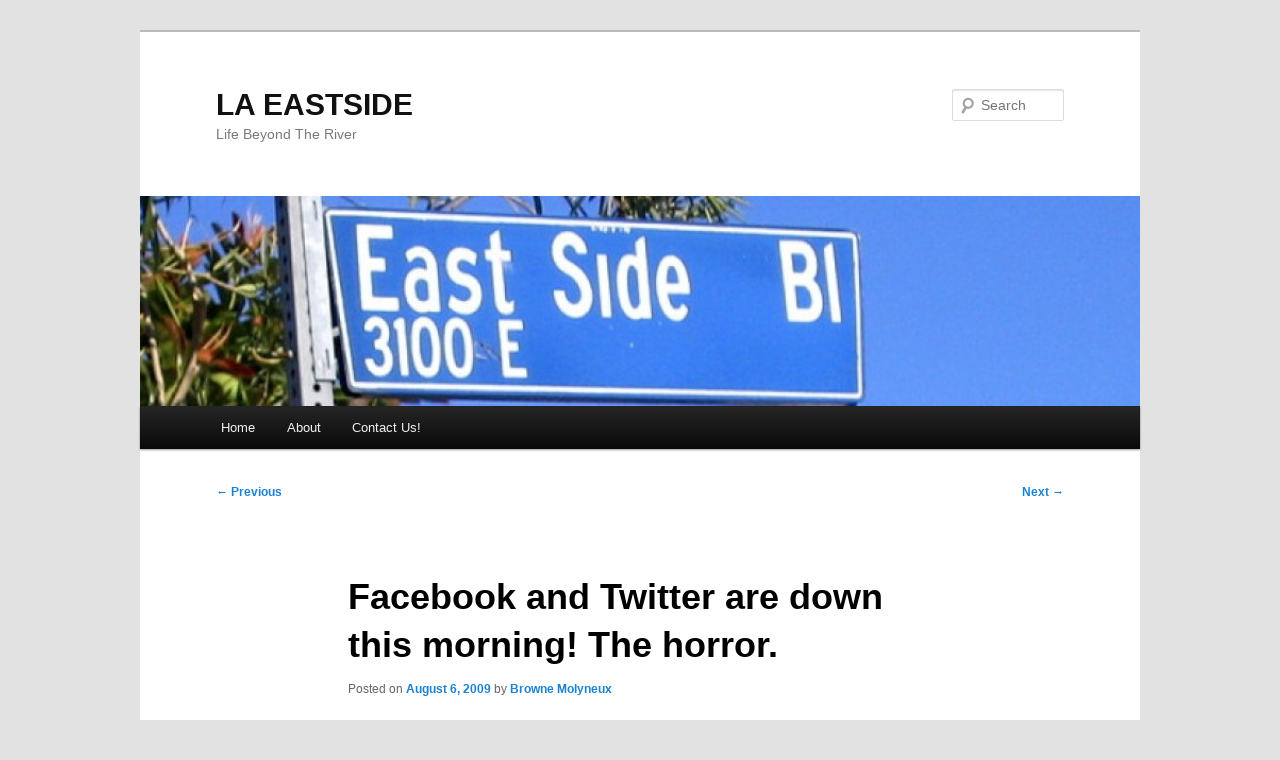

--- FILE ---
content_type: text/html; charset=UTF-8
request_url: https://laeastside.com/2009/08/facebook-and-twitter-is-down-this-morning-the-horror/
body_size: 10581
content:
<!DOCTYPE html>
<!--[if IE 6]>
<html id="ie6" lang="en-US">
<![endif]-->
<!--[if IE 7]>
<html id="ie7" lang="en-US">
<![endif]-->
<!--[if IE 8]>
<html id="ie8" lang="en-US">
<![endif]-->
<!--[if !(IE 6) & !(IE 7) & !(IE 8)]><!-->
<html lang="en-US">
<!--<![endif]-->
<head>
<meta charset="UTF-8" />
<meta name="viewport" content="width=device-width, initial-scale=1.0" />
<title>
Facebook and Twitter are down this morning! The horror. | LA EASTSIDE	</title>
<link rel="profile" href="https://gmpg.org/xfn/11" />
<link rel="stylesheet" type="text/css" media="all" href="https://laeastside.com/wp-content/themes/twentyeleven/style.css?ver=20250415" />
<link rel="pingback" href="https://laeastside.com/xmlrpc.php">
<!--[if lt IE 9]>
<script src="https://laeastside.com/wp-content/themes/twentyeleven/js/html5.js?ver=3.7.0" type="text/javascript"></script>
<![endif]-->
<meta name='robots' content='max-image-preview:large' />
	<style>img:is([sizes="auto" i], [sizes^="auto," i]) { contain-intrinsic-size: 3000px 1500px }</style>
	<link rel="alternate" type="application/rss+xml" title="LA EASTSIDE &raquo; Feed" href="https://laeastside.com/feed/" />
<link rel="alternate" type="application/rss+xml" title="LA EASTSIDE &raquo; Comments Feed" href="https://laeastside.com/comments/feed/" />
<link rel="alternate" type="application/rss+xml" title="LA EASTSIDE &raquo; Facebook and Twitter are down this morning! The horror. Comments Feed" href="https://laeastside.com/2009/08/facebook-and-twitter-is-down-this-morning-the-horror/feed/" />
<script type="text/javascript">
/* <![CDATA[ */
window._wpemojiSettings = {"baseUrl":"https:\/\/s.w.org\/images\/core\/emoji\/16.0.1\/72x72\/","ext":".png","svgUrl":"https:\/\/s.w.org\/images\/core\/emoji\/16.0.1\/svg\/","svgExt":".svg","source":{"concatemoji":"https:\/\/laeastside.com\/wp-includes\/js\/wp-emoji-release.min.js?ver=6.8.3"}};
/*! This file is auto-generated */
!function(s,n){var o,i,e;function c(e){try{var t={supportTests:e,timestamp:(new Date).valueOf()};sessionStorage.setItem(o,JSON.stringify(t))}catch(e){}}function p(e,t,n){e.clearRect(0,0,e.canvas.width,e.canvas.height),e.fillText(t,0,0);var t=new Uint32Array(e.getImageData(0,0,e.canvas.width,e.canvas.height).data),a=(e.clearRect(0,0,e.canvas.width,e.canvas.height),e.fillText(n,0,0),new Uint32Array(e.getImageData(0,0,e.canvas.width,e.canvas.height).data));return t.every(function(e,t){return e===a[t]})}function u(e,t){e.clearRect(0,0,e.canvas.width,e.canvas.height),e.fillText(t,0,0);for(var n=e.getImageData(16,16,1,1),a=0;a<n.data.length;a++)if(0!==n.data[a])return!1;return!0}function f(e,t,n,a){switch(t){case"flag":return n(e,"\ud83c\udff3\ufe0f\u200d\u26a7\ufe0f","\ud83c\udff3\ufe0f\u200b\u26a7\ufe0f")?!1:!n(e,"\ud83c\udde8\ud83c\uddf6","\ud83c\udde8\u200b\ud83c\uddf6")&&!n(e,"\ud83c\udff4\udb40\udc67\udb40\udc62\udb40\udc65\udb40\udc6e\udb40\udc67\udb40\udc7f","\ud83c\udff4\u200b\udb40\udc67\u200b\udb40\udc62\u200b\udb40\udc65\u200b\udb40\udc6e\u200b\udb40\udc67\u200b\udb40\udc7f");case"emoji":return!a(e,"\ud83e\udedf")}return!1}function g(e,t,n,a){var r="undefined"!=typeof WorkerGlobalScope&&self instanceof WorkerGlobalScope?new OffscreenCanvas(300,150):s.createElement("canvas"),o=r.getContext("2d",{willReadFrequently:!0}),i=(o.textBaseline="top",o.font="600 32px Arial",{});return e.forEach(function(e){i[e]=t(o,e,n,a)}),i}function t(e){var t=s.createElement("script");t.src=e,t.defer=!0,s.head.appendChild(t)}"undefined"!=typeof Promise&&(o="wpEmojiSettingsSupports",i=["flag","emoji"],n.supports={everything:!0,everythingExceptFlag:!0},e=new Promise(function(e){s.addEventListener("DOMContentLoaded",e,{once:!0})}),new Promise(function(t){var n=function(){try{var e=JSON.parse(sessionStorage.getItem(o));if("object"==typeof e&&"number"==typeof e.timestamp&&(new Date).valueOf()<e.timestamp+604800&&"object"==typeof e.supportTests)return e.supportTests}catch(e){}return null}();if(!n){if("undefined"!=typeof Worker&&"undefined"!=typeof OffscreenCanvas&&"undefined"!=typeof URL&&URL.createObjectURL&&"undefined"!=typeof Blob)try{var e="postMessage("+g.toString()+"("+[JSON.stringify(i),f.toString(),p.toString(),u.toString()].join(",")+"));",a=new Blob([e],{type:"text/javascript"}),r=new Worker(URL.createObjectURL(a),{name:"wpTestEmojiSupports"});return void(r.onmessage=function(e){c(n=e.data),r.terminate(),t(n)})}catch(e){}c(n=g(i,f,p,u))}t(n)}).then(function(e){for(var t in e)n.supports[t]=e[t],n.supports.everything=n.supports.everything&&n.supports[t],"flag"!==t&&(n.supports.everythingExceptFlag=n.supports.everythingExceptFlag&&n.supports[t]);n.supports.everythingExceptFlag=n.supports.everythingExceptFlag&&!n.supports.flag,n.DOMReady=!1,n.readyCallback=function(){n.DOMReady=!0}}).then(function(){return e}).then(function(){var e;n.supports.everything||(n.readyCallback(),(e=n.source||{}).concatemoji?t(e.concatemoji):e.wpemoji&&e.twemoji&&(t(e.twemoji),t(e.wpemoji)))}))}((window,document),window._wpemojiSettings);
/* ]]> */
</script>
<style id='wp-emoji-styles-inline-css' type='text/css'>

	img.wp-smiley, img.emoji {
		display: inline !important;
		border: none !important;
		box-shadow: none !important;
		height: 1em !important;
		width: 1em !important;
		margin: 0 0.07em !important;
		vertical-align: -0.1em !important;
		background: none !important;
		padding: 0 !important;
	}
</style>
<link rel='stylesheet' id='wp-block-library-css' href='https://laeastside.com/wp-includes/css/dist/block-library/style.min.css?ver=6.8.3' type='text/css' media='all' />
<style id='wp-block-library-theme-inline-css' type='text/css'>
.wp-block-audio :where(figcaption){color:#555;font-size:13px;text-align:center}.is-dark-theme .wp-block-audio :where(figcaption){color:#ffffffa6}.wp-block-audio{margin:0 0 1em}.wp-block-code{border:1px solid #ccc;border-radius:4px;font-family:Menlo,Consolas,monaco,monospace;padding:.8em 1em}.wp-block-embed :where(figcaption){color:#555;font-size:13px;text-align:center}.is-dark-theme .wp-block-embed :where(figcaption){color:#ffffffa6}.wp-block-embed{margin:0 0 1em}.blocks-gallery-caption{color:#555;font-size:13px;text-align:center}.is-dark-theme .blocks-gallery-caption{color:#ffffffa6}:root :where(.wp-block-image figcaption){color:#555;font-size:13px;text-align:center}.is-dark-theme :root :where(.wp-block-image figcaption){color:#ffffffa6}.wp-block-image{margin:0 0 1em}.wp-block-pullquote{border-bottom:4px solid;border-top:4px solid;color:currentColor;margin-bottom:1.75em}.wp-block-pullquote cite,.wp-block-pullquote footer,.wp-block-pullquote__citation{color:currentColor;font-size:.8125em;font-style:normal;text-transform:uppercase}.wp-block-quote{border-left:.25em solid;margin:0 0 1.75em;padding-left:1em}.wp-block-quote cite,.wp-block-quote footer{color:currentColor;font-size:.8125em;font-style:normal;position:relative}.wp-block-quote:where(.has-text-align-right){border-left:none;border-right:.25em solid;padding-left:0;padding-right:1em}.wp-block-quote:where(.has-text-align-center){border:none;padding-left:0}.wp-block-quote.is-large,.wp-block-quote.is-style-large,.wp-block-quote:where(.is-style-plain){border:none}.wp-block-search .wp-block-search__label{font-weight:700}.wp-block-search__button{border:1px solid #ccc;padding:.375em .625em}:where(.wp-block-group.has-background){padding:1.25em 2.375em}.wp-block-separator.has-css-opacity{opacity:.4}.wp-block-separator{border:none;border-bottom:2px solid;margin-left:auto;margin-right:auto}.wp-block-separator.has-alpha-channel-opacity{opacity:1}.wp-block-separator:not(.is-style-wide):not(.is-style-dots){width:100px}.wp-block-separator.has-background:not(.is-style-dots){border-bottom:none;height:1px}.wp-block-separator.has-background:not(.is-style-wide):not(.is-style-dots){height:2px}.wp-block-table{margin:0 0 1em}.wp-block-table td,.wp-block-table th{word-break:normal}.wp-block-table :where(figcaption){color:#555;font-size:13px;text-align:center}.is-dark-theme .wp-block-table :where(figcaption){color:#ffffffa6}.wp-block-video :where(figcaption){color:#555;font-size:13px;text-align:center}.is-dark-theme .wp-block-video :where(figcaption){color:#ffffffa6}.wp-block-video{margin:0 0 1em}:root :where(.wp-block-template-part.has-background){margin-bottom:0;margin-top:0;padding:1.25em 2.375em}
</style>
<style id='classic-theme-styles-inline-css' type='text/css'>
/*! This file is auto-generated */
.wp-block-button__link{color:#fff;background-color:#32373c;border-radius:9999px;box-shadow:none;text-decoration:none;padding:calc(.667em + 2px) calc(1.333em + 2px);font-size:1.125em}.wp-block-file__button{background:#32373c;color:#fff;text-decoration:none}
</style>
<style id='global-styles-inline-css' type='text/css'>
:root{--wp--preset--aspect-ratio--square: 1;--wp--preset--aspect-ratio--4-3: 4/3;--wp--preset--aspect-ratio--3-4: 3/4;--wp--preset--aspect-ratio--3-2: 3/2;--wp--preset--aspect-ratio--2-3: 2/3;--wp--preset--aspect-ratio--16-9: 16/9;--wp--preset--aspect-ratio--9-16: 9/16;--wp--preset--color--black: #000;--wp--preset--color--cyan-bluish-gray: #abb8c3;--wp--preset--color--white: #fff;--wp--preset--color--pale-pink: #f78da7;--wp--preset--color--vivid-red: #cf2e2e;--wp--preset--color--luminous-vivid-orange: #ff6900;--wp--preset--color--luminous-vivid-amber: #fcb900;--wp--preset--color--light-green-cyan: #7bdcb5;--wp--preset--color--vivid-green-cyan: #00d084;--wp--preset--color--pale-cyan-blue: #8ed1fc;--wp--preset--color--vivid-cyan-blue: #0693e3;--wp--preset--color--vivid-purple: #9b51e0;--wp--preset--color--blue: #1982d1;--wp--preset--color--dark-gray: #373737;--wp--preset--color--medium-gray: #666;--wp--preset--color--light-gray: #e2e2e2;--wp--preset--gradient--vivid-cyan-blue-to-vivid-purple: linear-gradient(135deg,rgba(6,147,227,1) 0%,rgb(155,81,224) 100%);--wp--preset--gradient--light-green-cyan-to-vivid-green-cyan: linear-gradient(135deg,rgb(122,220,180) 0%,rgb(0,208,130) 100%);--wp--preset--gradient--luminous-vivid-amber-to-luminous-vivid-orange: linear-gradient(135deg,rgba(252,185,0,1) 0%,rgba(255,105,0,1) 100%);--wp--preset--gradient--luminous-vivid-orange-to-vivid-red: linear-gradient(135deg,rgba(255,105,0,1) 0%,rgb(207,46,46) 100%);--wp--preset--gradient--very-light-gray-to-cyan-bluish-gray: linear-gradient(135deg,rgb(238,238,238) 0%,rgb(169,184,195) 100%);--wp--preset--gradient--cool-to-warm-spectrum: linear-gradient(135deg,rgb(74,234,220) 0%,rgb(151,120,209) 20%,rgb(207,42,186) 40%,rgb(238,44,130) 60%,rgb(251,105,98) 80%,rgb(254,248,76) 100%);--wp--preset--gradient--blush-light-purple: linear-gradient(135deg,rgb(255,206,236) 0%,rgb(152,150,240) 100%);--wp--preset--gradient--blush-bordeaux: linear-gradient(135deg,rgb(254,205,165) 0%,rgb(254,45,45) 50%,rgb(107,0,62) 100%);--wp--preset--gradient--luminous-dusk: linear-gradient(135deg,rgb(255,203,112) 0%,rgb(199,81,192) 50%,rgb(65,88,208) 100%);--wp--preset--gradient--pale-ocean: linear-gradient(135deg,rgb(255,245,203) 0%,rgb(182,227,212) 50%,rgb(51,167,181) 100%);--wp--preset--gradient--electric-grass: linear-gradient(135deg,rgb(202,248,128) 0%,rgb(113,206,126) 100%);--wp--preset--gradient--midnight: linear-gradient(135deg,rgb(2,3,129) 0%,rgb(40,116,252) 100%);--wp--preset--font-size--small: 13px;--wp--preset--font-size--medium: 20px;--wp--preset--font-size--large: 36px;--wp--preset--font-size--x-large: 42px;--wp--preset--spacing--20: 0.44rem;--wp--preset--spacing--30: 0.67rem;--wp--preset--spacing--40: 1rem;--wp--preset--spacing--50: 1.5rem;--wp--preset--spacing--60: 2.25rem;--wp--preset--spacing--70: 3.38rem;--wp--preset--spacing--80: 5.06rem;--wp--preset--shadow--natural: 6px 6px 9px rgba(0, 0, 0, 0.2);--wp--preset--shadow--deep: 12px 12px 50px rgba(0, 0, 0, 0.4);--wp--preset--shadow--sharp: 6px 6px 0px rgba(0, 0, 0, 0.2);--wp--preset--shadow--outlined: 6px 6px 0px -3px rgba(255, 255, 255, 1), 6px 6px rgba(0, 0, 0, 1);--wp--preset--shadow--crisp: 6px 6px 0px rgba(0, 0, 0, 1);}:where(.is-layout-flex){gap: 0.5em;}:where(.is-layout-grid){gap: 0.5em;}body .is-layout-flex{display: flex;}.is-layout-flex{flex-wrap: wrap;align-items: center;}.is-layout-flex > :is(*, div){margin: 0;}body .is-layout-grid{display: grid;}.is-layout-grid > :is(*, div){margin: 0;}:where(.wp-block-columns.is-layout-flex){gap: 2em;}:where(.wp-block-columns.is-layout-grid){gap: 2em;}:where(.wp-block-post-template.is-layout-flex){gap: 1.25em;}:where(.wp-block-post-template.is-layout-grid){gap: 1.25em;}.has-black-color{color: var(--wp--preset--color--black) !important;}.has-cyan-bluish-gray-color{color: var(--wp--preset--color--cyan-bluish-gray) !important;}.has-white-color{color: var(--wp--preset--color--white) !important;}.has-pale-pink-color{color: var(--wp--preset--color--pale-pink) !important;}.has-vivid-red-color{color: var(--wp--preset--color--vivid-red) !important;}.has-luminous-vivid-orange-color{color: var(--wp--preset--color--luminous-vivid-orange) !important;}.has-luminous-vivid-amber-color{color: var(--wp--preset--color--luminous-vivid-amber) !important;}.has-light-green-cyan-color{color: var(--wp--preset--color--light-green-cyan) !important;}.has-vivid-green-cyan-color{color: var(--wp--preset--color--vivid-green-cyan) !important;}.has-pale-cyan-blue-color{color: var(--wp--preset--color--pale-cyan-blue) !important;}.has-vivid-cyan-blue-color{color: var(--wp--preset--color--vivid-cyan-blue) !important;}.has-vivid-purple-color{color: var(--wp--preset--color--vivid-purple) !important;}.has-black-background-color{background-color: var(--wp--preset--color--black) !important;}.has-cyan-bluish-gray-background-color{background-color: var(--wp--preset--color--cyan-bluish-gray) !important;}.has-white-background-color{background-color: var(--wp--preset--color--white) !important;}.has-pale-pink-background-color{background-color: var(--wp--preset--color--pale-pink) !important;}.has-vivid-red-background-color{background-color: var(--wp--preset--color--vivid-red) !important;}.has-luminous-vivid-orange-background-color{background-color: var(--wp--preset--color--luminous-vivid-orange) !important;}.has-luminous-vivid-amber-background-color{background-color: var(--wp--preset--color--luminous-vivid-amber) !important;}.has-light-green-cyan-background-color{background-color: var(--wp--preset--color--light-green-cyan) !important;}.has-vivid-green-cyan-background-color{background-color: var(--wp--preset--color--vivid-green-cyan) !important;}.has-pale-cyan-blue-background-color{background-color: var(--wp--preset--color--pale-cyan-blue) !important;}.has-vivid-cyan-blue-background-color{background-color: var(--wp--preset--color--vivid-cyan-blue) !important;}.has-vivid-purple-background-color{background-color: var(--wp--preset--color--vivid-purple) !important;}.has-black-border-color{border-color: var(--wp--preset--color--black) !important;}.has-cyan-bluish-gray-border-color{border-color: var(--wp--preset--color--cyan-bluish-gray) !important;}.has-white-border-color{border-color: var(--wp--preset--color--white) !important;}.has-pale-pink-border-color{border-color: var(--wp--preset--color--pale-pink) !important;}.has-vivid-red-border-color{border-color: var(--wp--preset--color--vivid-red) !important;}.has-luminous-vivid-orange-border-color{border-color: var(--wp--preset--color--luminous-vivid-orange) !important;}.has-luminous-vivid-amber-border-color{border-color: var(--wp--preset--color--luminous-vivid-amber) !important;}.has-light-green-cyan-border-color{border-color: var(--wp--preset--color--light-green-cyan) !important;}.has-vivid-green-cyan-border-color{border-color: var(--wp--preset--color--vivid-green-cyan) !important;}.has-pale-cyan-blue-border-color{border-color: var(--wp--preset--color--pale-cyan-blue) !important;}.has-vivid-cyan-blue-border-color{border-color: var(--wp--preset--color--vivid-cyan-blue) !important;}.has-vivid-purple-border-color{border-color: var(--wp--preset--color--vivid-purple) !important;}.has-vivid-cyan-blue-to-vivid-purple-gradient-background{background: var(--wp--preset--gradient--vivid-cyan-blue-to-vivid-purple) !important;}.has-light-green-cyan-to-vivid-green-cyan-gradient-background{background: var(--wp--preset--gradient--light-green-cyan-to-vivid-green-cyan) !important;}.has-luminous-vivid-amber-to-luminous-vivid-orange-gradient-background{background: var(--wp--preset--gradient--luminous-vivid-amber-to-luminous-vivid-orange) !important;}.has-luminous-vivid-orange-to-vivid-red-gradient-background{background: var(--wp--preset--gradient--luminous-vivid-orange-to-vivid-red) !important;}.has-very-light-gray-to-cyan-bluish-gray-gradient-background{background: var(--wp--preset--gradient--very-light-gray-to-cyan-bluish-gray) !important;}.has-cool-to-warm-spectrum-gradient-background{background: var(--wp--preset--gradient--cool-to-warm-spectrum) !important;}.has-blush-light-purple-gradient-background{background: var(--wp--preset--gradient--blush-light-purple) !important;}.has-blush-bordeaux-gradient-background{background: var(--wp--preset--gradient--blush-bordeaux) !important;}.has-luminous-dusk-gradient-background{background: var(--wp--preset--gradient--luminous-dusk) !important;}.has-pale-ocean-gradient-background{background: var(--wp--preset--gradient--pale-ocean) !important;}.has-electric-grass-gradient-background{background: var(--wp--preset--gradient--electric-grass) !important;}.has-midnight-gradient-background{background: var(--wp--preset--gradient--midnight) !important;}.has-small-font-size{font-size: var(--wp--preset--font-size--small) !important;}.has-medium-font-size{font-size: var(--wp--preset--font-size--medium) !important;}.has-large-font-size{font-size: var(--wp--preset--font-size--large) !important;}.has-x-large-font-size{font-size: var(--wp--preset--font-size--x-large) !important;}
:where(.wp-block-post-template.is-layout-flex){gap: 1.25em;}:where(.wp-block-post-template.is-layout-grid){gap: 1.25em;}
:where(.wp-block-columns.is-layout-flex){gap: 2em;}:where(.wp-block-columns.is-layout-grid){gap: 2em;}
:root :where(.wp-block-pullquote){font-size: 1.5em;line-height: 1.6;}
</style>
<link rel='stylesheet' id='twentyeleven-block-style-css' href='https://laeastside.com/wp-content/themes/twentyeleven/blocks.css?ver=20240703' type='text/css' media='all' />
<link rel="https://api.w.org/" href="https://laeastside.com/wp-json/" /><link rel="alternate" title="JSON" type="application/json" href="https://laeastside.com/wp-json/wp/v2/posts/8100" /><link rel="EditURI" type="application/rsd+xml" title="RSD" href="https://laeastside.com/xmlrpc.php?rsd" />
<meta name="generator" content="WordPress 6.8.3" />
<link rel="canonical" href="https://laeastside.com/2009/08/facebook-and-twitter-is-down-this-morning-the-horror/" />
<link rel='shortlink' href='https://laeastside.com/?p=8100' />
<link rel="alternate" title="oEmbed (JSON)" type="application/json+oembed" href="https://laeastside.com/wp-json/oembed/1.0/embed?url=https%3A%2F%2Flaeastside.com%2F2009%2F08%2Ffacebook-and-twitter-is-down-this-morning-the-horror%2F" />
<link rel="alternate" title="oEmbed (XML)" type="text/xml+oembed" href="https://laeastside.com/wp-json/oembed/1.0/embed?url=https%3A%2F%2Flaeastside.com%2F2009%2F08%2Ffacebook-and-twitter-is-down-this-morning-the-horror%2F&#038;format=xml" />
<style type="text/css">.recentcomments a{display:inline !important;padding:0 !important;margin:0 !important;}</style></head>

<body class="wp-singular post-template-default single single-post postid-8100 single-format-standard wp-embed-responsive wp-theme-twentyeleven singular two-column right-sidebar">
<div class="skip-link"><a class="assistive-text" href="#content">Skip to primary content</a></div><div id="page" class="hfeed">
	<header id="branding">
			<hgroup>
							<h1 id="site-title"><span><a href="https://laeastside.com/" rel="home" >LA EASTSIDE</a></span></h1>
				<h2 id="site-description">Life Beyond The River</h2>
			</hgroup>

						<a href="https://laeastside.com/" rel="home" >
				<img src="https://laeastside.com/wp-content/uploads/2013/02/cropped-laecropped-top.jpg" width="1000" height="210" alt="LA EASTSIDE" srcset="https://laeastside.com/wp-content/uploads/2013/02/cropped-laecropped-top.jpg 1000w, https://laeastside.com/wp-content/uploads/2013/02/cropped-laecropped-top-300x63.jpg 300w, https://laeastside.com/wp-content/uploads/2013/02/cropped-laecropped-top-500x105.jpg 500w" sizes="(max-width: 1000px) 100vw, 1000px" decoding="async" fetchpriority="high" />			</a>
			
									<form method="get" id="searchform" action="https://laeastside.com/">
		<label for="s" class="assistive-text">Search</label>
		<input type="text" class="field" name="s" id="s" placeholder="Search" />
		<input type="submit" class="submit" name="submit" id="searchsubmit" value="Search" />
	</form>
			
			<nav id="access">
				<h3 class="assistive-text">Main menu</h3>
				<div class="menu"><ul>
<li ><a href="https://laeastside.com/">Home</a></li><li class="page_item page-item-8"><a href="https://laeastside.com/about/">About</a></li>
<li class="page_item page-item-30"><a href="https://laeastside.com/contact-us/">Contact Us!</a></li>
</ul></div>
			</nav><!-- #access -->
	</header><!-- #branding -->


	<div id="main">

		<div id="primary">
			<div id="content" role="main">

				
					<nav id="nav-single">
						<h3 class="assistive-text">Post navigation</h3>
						<span class="nav-previous"><a href="https://laeastside.com/2009/08/el-verde-viva-la-frita/" rel="prev"><span class="meta-nav">&larr;</span> Previous</a></span>
						<span class="nav-next"><a href="https://laeastside.com/2009/08/what-is-your-favorite-beach/" rel="next">Next <span class="meta-nav">&rarr;</span></a></span>
					</nav><!-- #nav-single -->

					
<article id="post-8100" class="post-8100 post type-post status-publish format-standard hentry category-media category-technology tag-browne-molyneux tag-facebook tag-social-media tag-twitter">
	<header class="entry-header">
		<h1 class="entry-title">Facebook and Twitter are down this morning! The horror.</h1>

				<div class="entry-meta">
			<span class="sep">Posted on </span><a href="https://laeastside.com/2009/08/facebook-and-twitter-is-down-this-morning-the-horror/" title="8:39 am" rel="bookmark"><time class="entry-date" datetime="2009-08-06T08:39:48-07:00">August 6, 2009</time></a><span class="by-author"> <span class="sep"> by </span> <span class="author vcard"><a class="url fn n" href="https://laeastside.com/author/browne/" title="View all posts by Browne Molyneux" rel="author">Browne Molyneux</a></span></span>		</div><!-- .entry-meta -->
			</header><!-- .entry-header -->

	<div class="entry-content">
		<p>This is an <a href="http://mashable.com/2009/08/06/facebook-down-3/">outage for everyone</a>, so if you think it&#8217;s something personal, don&#8217;t be so vain. There is no way that the gov&#8217;t thinks you are important enough to shut off your computer ONLY Â justÂ because you looked at some questionable porn a few times.</p>
<p>We&#8217;ll now have to go outside and talk to people face to face. Darnit, I was getting used to not showering.</p>
<p>Though you can go to friendfeed, but I think you would have to be a pretty sad person to have facebook, twitter and friendfeed, I mean really, that&#8217;s just excessive unless you&#8217;re 16 and then I would completely understand.</p>
<p>Browne</p>
			</div><!-- .entry-content -->

	<footer class="entry-meta">
		This entry was posted in <a href="https://laeastside.com/category/media/" rel="category tag">Media</a>, <a href="https://laeastside.com/category/technology/" rel="category tag">Technology</a> and tagged <a href="https://laeastside.com/tag/browne-molyneux/" rel="tag">Browne Molyneux</a>, <a href="https://laeastside.com/tag/facebook/" rel="tag">facebook</a>, <a href="https://laeastside.com/tag/social-media/" rel="tag">social media</a>, <a href="https://laeastside.com/tag/twitter/" rel="tag">twitter</a> by <a href="https://laeastside.com/author/browne/">Browne Molyneux</a>. Bookmark the <a href="https://laeastside.com/2009/08/facebook-and-twitter-is-down-this-morning-the-horror/" title="Permalink to Facebook and Twitter are down this morning! The horror." rel="bookmark">permalink</a>.
		
				<div id="author-info">
			<div id="author-avatar">
				<img alt='' src='https://secure.gravatar.com/avatar/a858ca3a765eddd8b6a00e019a3f08703fbf30985b89bde73722e071bbf374c0?s=68&#038;d=mm&#038;r=g' srcset='https://secure.gravatar.com/avatar/a858ca3a765eddd8b6a00e019a3f08703fbf30985b89bde73722e071bbf374c0?s=136&#038;d=mm&#038;r=g 2x' class='avatar avatar-68 photo' height='68' width='68' decoding='async'/>			</div><!-- #author-avatar -->
			<div id="author-description">
				<h2>
				About Browne Molyneux				</h2>
				My name is Browne Molyneux. I'm a lady. I'm a radical feminist. I'm black. I'm an Angeleno. I'm an artist. I'm carFREE. I'm a freelance writer. I'm a blogger. I'm a philosopher. I'm a humanist. I'm a journalist. I formerly wrote a column on transportation, <a href="http://www.lacitybeat.com/cms/story/author/browne_molyneux/275/">Tracks</a> for LA City Beat.

The above are all of the things I have to work on being, got questions email me.

browne@shametrainla.com

My topics of interests include but are not limited to politics, transportation, dark green issues, economics, race relations, feminism, culture, working class urban life, media, art, Los Angeles and literature.				<div id="author-link">
					<a href="https://laeastside.com/author/browne/" rel="author">
						View all posts by Browne Molyneux <span class="meta-nav">&rarr;</span>					</a>
				</div><!-- #author-link	-->
			</div><!-- #author-description -->
		</div><!-- #author-info -->
			</footer><!-- .entry-meta -->
</article><!-- #post-8100 -->

						<div id="comments">
	
	
			<h2 id="comments-title">
			12 thoughts on &ldquo;<span>Facebook and Twitter are down this morning! The horror.</span>&rdquo;		</h2>

		
		<ol class="commentlist">
					<li class="comment even thread-even depth-1" id="li-comment-20559">
		<article id="comment-20559" class="comment">
			<footer class="comment-meta">
				<div class="comment-author vcard">
					<img alt='' src='https://secure.gravatar.com/avatar/d2b87f81ef39924dac672b279ceca482d240960b91f4e02dfad86d18f50d8ed2?s=68&#038;d=mm&#038;r=g' srcset='https://secure.gravatar.com/avatar/d2b87f81ef39924dac672b279ceca482d240960b91f4e02dfad86d18f50d8ed2?s=136&#038;d=mm&#038;r=g 2x' class='avatar avatar-68 photo' height='68' width='68' decoding='async'/><span class="fn"><a href="http://www.chanfles.com/blog" class="url" rel="ugc external nofollow">EL CHAVO!</a></span> on <a href="https://laeastside.com/2009/08/facebook-and-twitter-is-down-this-morning-the-horror/#comment-20559"><time datetime="2009-08-06T08:58:13-07:00">August 6, 2009 at 8:58 am</time></a> <span class="says">said:</span>
										</div><!-- .comment-author .vcard -->

					
					
				</footer>

				<div class="comment-content"><p>I can&#8217;t update people on my status? The end is nigh.</p>
</div>

				<div class="reply">
									</div><!-- .reply -->
			</article><!-- #comment-## -->

				</li><!-- #comment-## -->
		<li class="comment byuser comment-author-browne bypostauthor odd alt thread-odd thread-alt depth-1" id="li-comment-20560">
		<article id="comment-20560" class="comment">
			<footer class="comment-meta">
				<div class="comment-author vcard">
					<img alt='' src='https://secure.gravatar.com/avatar/a858ca3a765eddd8b6a00e019a3f08703fbf30985b89bde73722e071bbf374c0?s=68&#038;d=mm&#038;r=g' srcset='https://secure.gravatar.com/avatar/a858ca3a765eddd8b6a00e019a3f08703fbf30985b89bde73722e071bbf374c0?s=136&#038;d=mm&#038;r=g 2x' class='avatar avatar-68 photo' height='68' width='68' loading='lazy' decoding='async'/><span class="fn"><a href="http://www.thebusbench.com" class="url" rel="ugc external nofollow">Browne Molyneux</a></span> on <a href="https://laeastside.com/2009/08/facebook-and-twitter-is-down-this-morning-the-horror/#comment-20560"><time datetime="2009-08-06T09:00:44-07:00">August 6, 2009 at 9:00 am</time></a> <span class="says">said:</span>
										</div><!-- .comment-author .vcard -->

					
					
				</footer>

				<div class="comment-content"><p>I can&#8217;t even sign in. I can&#8217;t sign into my facebook. I can&#8217;t sign into twitter to see what is happening on my facebook page. I can&#8217;t see my &#8220;friends&#8221;. I am all alone. No more friends for me.</p>
</div>

				<div class="reply">
									</div><!-- .reply -->
			</article><!-- #comment-## -->

				</li><!-- #comment-## -->
		<li class="comment byuser comment-author-browne bypostauthor even thread-even depth-1" id="li-comment-20561">
		<article id="comment-20561" class="comment">
			<footer class="comment-meta">
				<div class="comment-author vcard">
					<img alt='' src='https://secure.gravatar.com/avatar/a858ca3a765eddd8b6a00e019a3f08703fbf30985b89bde73722e071bbf374c0?s=68&#038;d=mm&#038;r=g' srcset='https://secure.gravatar.com/avatar/a858ca3a765eddd8b6a00e019a3f08703fbf30985b89bde73722e071bbf374c0?s=136&#038;d=mm&#038;r=g 2x' class='avatar avatar-68 photo' height='68' width='68' loading='lazy' decoding='async'/><span class="fn"><a href="http://www.thebusbench.com" class="url" rel="ugc external nofollow">Browne Molyneux</a></span> on <a href="https://laeastside.com/2009/08/facebook-and-twitter-is-down-this-morning-the-horror/#comment-20561"><time datetime="2009-08-06T09:03:56-07:00">August 6, 2009 at 9:03 am</time></a> <span class="says">said:</span>
										</div><!-- .comment-author .vcard -->

					
					
				</footer>

				<div class="comment-content"><p>How am I going to know when my friends sneeze or scratch their ass? How am I going to remember what I had for lunch or what was cool? This is the work of the devil.</p>
</div>

				<div class="reply">
									</div><!-- .reply -->
			</article><!-- #comment-## -->

				</li><!-- #comment-## -->
		<li class="comment odd alt thread-odd thread-alt depth-1" id="li-comment-20572">
		<article id="comment-20572" class="comment">
			<footer class="comment-meta">
				<div class="comment-author vcard">
					<img alt='' src='https://secure.gravatar.com/avatar/d2b87f81ef39924dac672b279ceca482d240960b91f4e02dfad86d18f50d8ed2?s=68&#038;d=mm&#038;r=g' srcset='https://secure.gravatar.com/avatar/d2b87f81ef39924dac672b279ceca482d240960b91f4e02dfad86d18f50d8ed2?s=136&#038;d=mm&#038;r=g 2x' class='avatar avatar-68 photo' height='68' width='68' loading='lazy' decoding='async'/><span class="fn"><a href="http://www.chanfles.com/blog" class="url" rel="ugc external nofollow">EL CHAVO!</a></span> on <a href="https://laeastside.com/2009/08/facebook-and-twitter-is-down-this-morning-the-horror/#comment-20572"><time datetime="2009-08-06T13:55:17-07:00">August 6, 2009 at 1:55 pm</time></a> <span class="says">said:</span>
										</div><!-- .comment-author .vcard -->

					
					
				</footer>

				<div class="comment-content"><p>I wonder if people are having to resort to the water cooler to get their chisme and mild doses of distraction? I can&#8217;t wait for twitter to come back up so I can complain that it was down!</p>
</div>

				<div class="reply">
									</div><!-- .reply -->
			</article><!-- #comment-## -->

				</li><!-- #comment-## -->
		<li class="comment even thread-even depth-1" id="li-comment-20573">
		<article id="comment-20573" class="comment">
			<footer class="comment-meta">
				<div class="comment-author vcard">
					<img alt='' src='https://secure.gravatar.com/avatar/dafb8cceadb096fb16d960f2a21086004ec5e53887d067f197a038d92962d01e?s=68&#038;d=mm&#038;r=g' srcset='https://secure.gravatar.com/avatar/dafb8cceadb096fb16d960f2a21086004ec5e53887d067f197a038d92962d01e?s=136&#038;d=mm&#038;r=g 2x' class='avatar avatar-68 photo' height='68' width='68' loading='lazy' decoding='async'/><span class="fn"><a href="http://soledadenmasa.wordpress.com" class="url" rel="ugc external nofollow">soledadenmasa</a></span> on <a href="https://laeastside.com/2009/08/facebook-and-twitter-is-down-this-morning-the-horror/#comment-20573"><time datetime="2009-08-06T14:03:43-07:00">August 6, 2009 at 2:03 pm</time></a> <span class="says">said:</span>
										</div><!-- .comment-author .vcard -->

					
					
				</footer>

				<div class="comment-content"><p>Chavo, didn&#8217;t you quit twitter already?</p>
</div>

				<div class="reply">
									</div><!-- .reply -->
			</article><!-- #comment-## -->

				</li><!-- #comment-## -->
		<li class="comment odd alt thread-odd thread-alt depth-1" id="li-comment-20575">
		<article id="comment-20575" class="comment">
			<footer class="comment-meta">
				<div class="comment-author vcard">
					<img alt='' src='https://secure.gravatar.com/avatar/d2b87f81ef39924dac672b279ceca482d240960b91f4e02dfad86d18f50d8ed2?s=68&#038;d=mm&#038;r=g' srcset='https://secure.gravatar.com/avatar/d2b87f81ef39924dac672b279ceca482d240960b91f4e02dfad86d18f50d8ed2?s=136&#038;d=mm&#038;r=g 2x' class='avatar avatar-68 photo' height='68' width='68' loading='lazy' decoding='async'/><span class="fn"><a href="http://www.chanfles.com/blog" class="url" rel="ugc external nofollow">EL CHAVO!</a></span> on <a href="https://laeastside.com/2009/08/facebook-and-twitter-is-down-this-morning-the-horror/#comment-20575"><time datetime="2009-08-06T15:55:57-07:00">August 6, 2009 at 3:55 pm</time></a> <span class="says">said:</span>
										</div><!-- .comment-author .vcard -->

					
					
				</footer>

				<div class="comment-content"><p>Yeah, I made it up to 200 &#8220;tweets&#8221; (ugh) and called it quits. I understand how twitter can be useful but for the most part it&#8217;s not. And it&#8217;s too difficult to follow what&#8217;s happening anyways, unless you are constantly checking it, which I don&#8217;t want to do. I plan to write a post on this sometime, but it might be awhile cuz I have video games to play!</p>
</div>

				<div class="reply">
									</div><!-- .reply -->
			</article><!-- #comment-## -->

				</li><!-- #comment-## -->
		<li class="comment even thread-even depth-1" id="li-comment-20584">
		<article id="comment-20584" class="comment">
			<footer class="comment-meta">
				<div class="comment-author vcard">
					<img alt='' src='https://secure.gravatar.com/avatar/a1577d3867ce80ad33d02d9eb1fd761e712958589fffdd93ecda6834747bb66b?s=68&#038;d=mm&#038;r=g' srcset='https://secure.gravatar.com/avatar/a1577d3867ce80ad33d02d9eb1fd761e712958589fffdd93ecda6834747bb66b?s=136&#038;d=mm&#038;r=g 2x' class='avatar avatar-68 photo' height='68' width='68' loading='lazy' decoding='async'/><span class="fn">apio</span> on <a href="https://laeastside.com/2009/08/facebook-and-twitter-is-down-this-morning-the-horror/#comment-20584"><time datetime="2009-08-06T20:50:33-07:00">August 6, 2009 at 8:50 pm</time></a> <span class="says">said:</span>
										</div><!-- .comment-author .vcard -->

					
					
				</footer>

				<div class="comment-content"><p>I&#8217;ve never had twitter, I&#8217;ve never had facebook, I&#8217;ve never had friendfeed&#8230;I sometimes go for weeks without computer access, and i don&#8217;t even have a cell phne&#8230; I must not have any friends!!! Boo hoo!</p>
</div>

				<div class="reply">
									</div><!-- .reply -->
			</article><!-- #comment-## -->

				</li><!-- #comment-## -->
		<li class="comment odd alt thread-odd thread-alt depth-1" id="li-comment-20586">
		<article id="comment-20586" class="comment">
			<footer class="comment-meta">
				<div class="comment-author vcard">
					<img alt='' src='https://secure.gravatar.com/avatar/ea7f2a69954b6da7a1a24dc58cc5c5fcb3b8a63c3b1df38e20b776c0a97e645e?s=68&#038;d=mm&#038;r=g' srcset='https://secure.gravatar.com/avatar/ea7f2a69954b6da7a1a24dc58cc5c5fcb3b8a63c3b1df38e20b776c0a97e645e?s=136&#038;d=mm&#038;r=g 2x' class='avatar avatar-68 photo' height='68' width='68' loading='lazy' decoding='async'/><span class="fn"><a href="http://www.thebusbench.com" class="url" rel="ugc external nofollow">Browne</a></span> on <a href="https://laeastside.com/2009/08/facebook-and-twitter-is-down-this-morning-the-horror/#comment-20586"><time datetime="2009-08-06T20:58:58-07:00">August 6, 2009 at 8:58 pm</time></a> <span class="says">said:</span>
										</div><!-- .comment-author .vcard -->

					
					
				</footer>

				<div class="comment-content"><p>Apio I&#8217;m going to provide you with a link to facebook lets see if you resist the urge to at least just sign up, just so you can look at, just so you can check out an event your friend sent you via their facebook page. </p>
<p>You claim you won&#8217;t go back. You did Myspace and Livejournal, you say, &#8220;I&#8217;m done with this social media crap.&#8221; But then you find your self looking at the account you just opened up just to check that one email. Actually you wait about a month or two, but then one day you get bored and you decide to fill out your profile and then you see that you have some messages of people who want to be your &#8220;friend&#8221; and then six months later if someone took away your facebook you would have no way to contact half of the people you know. </p>
<p>So Apio if you can resist that, you will be a better person that me.</p>
<p>Here&#8217;s a link, click on it, I dare you.</p>
<p><a href="http://www.facebook.com/" rel="nofollow ugc">http://www.facebook.com/</a></p>
<p>Browne</p>
</div>

				<div class="reply">
									</div><!-- .reply -->
			</article><!-- #comment-## -->

				</li><!-- #comment-## -->
		<li class="comment even thread-even depth-1" id="li-comment-20587">
		<article id="comment-20587" class="comment">
			<footer class="comment-meta">
				<div class="comment-author vcard">
					<img alt='' src='https://secure.gravatar.com/avatar/d2b87f81ef39924dac672b279ceca482d240960b91f4e02dfad86d18f50d8ed2?s=68&#038;d=mm&#038;r=g' srcset='https://secure.gravatar.com/avatar/d2b87f81ef39924dac672b279ceca482d240960b91f4e02dfad86d18f50d8ed2?s=136&#038;d=mm&#038;r=g 2x' class='avatar avatar-68 photo' height='68' width='68' loading='lazy' decoding='async'/><span class="fn"><a href="http://www.chanfles.com/blog" class="url" rel="ugc external nofollow">EL CHAVO!</a></span> on <a href="https://laeastside.com/2009/08/facebook-and-twitter-is-down-this-morning-the-horror/#comment-20587"><time datetime="2009-08-06T21:15:33-07:00">August 6, 2009 at 9:15 pm</time></a> <span class="says">said:</span>
										</div><!-- .comment-author .vcard -->

					
					
				</footer>

				<div class="comment-content"><p>I know for a fact that he will not click on that link. The dude is an occassional computer-using luddite.</p>
</div>

				<div class="reply">
									</div><!-- .reply -->
			</article><!-- #comment-## -->

				</li><!-- #comment-## -->
		<li class="comment byuser comment-author-chimatli odd alt thread-odd thread-alt depth-1" id="li-comment-20588">
		<article id="comment-20588" class="comment">
			<footer class="comment-meta">
				<div class="comment-author vcard">
					<img alt='' src='https://secure.gravatar.com/avatar/cb44e378f7510f28c69a8374cb7c3ab1bacca24268dc9d29510a6235940c0ac8?s=68&#038;d=mm&#038;r=g' srcset='https://secure.gravatar.com/avatar/cb44e378f7510f28c69a8374cb7c3ab1bacca24268dc9d29510a6235940c0ac8?s=136&#038;d=mm&#038;r=g 2x' class='avatar avatar-68 photo' height='68' width='68' loading='lazy' decoding='async'/><span class="fn"><a href="http://www.chimatli.org/blog" class="url" rel="ugc external nofollow">chimatli</a></span> on <a href="https://laeastside.com/2009/08/facebook-and-twitter-is-down-this-morning-the-horror/#comment-20588"><time datetime="2009-08-06T21:49:09-07:00">August 6, 2009 at 9:49 pm</time></a> <span class="says">said:</span>
										</div><!-- .comment-author .vcard -->

					
					
				</footer>

				<div class="comment-content"><p>Maybe there should be a ludditebook or ludditespace or how about ludster? You all can leave little notes for each other on boulders or leave bits of ribbons tied on fences like Gypsies do. I wonder how I can make money off of luddites? Hahaha! 🙂 Oh yeah, I forgot about the post office and stamps.<br />
Seriously, I&#8217;m not hating. I only use Facebook to avoid tasks like dishwashing.</p>
</div>

				<div class="reply">
									</div><!-- .reply -->
			</article><!-- #comment-## -->

				</li><!-- #comment-## -->
		<li class="comment even thread-even depth-1" id="li-comment-20589">
		<article id="comment-20589" class="comment">
			<footer class="comment-meta">
				<div class="comment-author vcard">
					<img alt='' src='https://secure.gravatar.com/avatar/a1577d3867ce80ad33d02d9eb1fd761e712958589fffdd93ecda6834747bb66b?s=68&#038;d=mm&#038;r=g' srcset='https://secure.gravatar.com/avatar/a1577d3867ce80ad33d02d9eb1fd761e712958589fffdd93ecda6834747bb66b?s=136&#038;d=mm&#038;r=g 2x' class='avatar avatar-68 photo' height='68' width='68' loading='lazy' decoding='async'/><span class="fn">apio</span> on <a href="https://laeastside.com/2009/08/facebook-and-twitter-is-down-this-morning-the-horror/#comment-20589"><time datetime="2009-08-06T21:56:26-07:00">August 6, 2009 at 9:56 pm</time></a> <span class="says">said:</span>
										</div><!-- .comment-author .vcard -->

					
					
				</footer>

				<div class="comment-content"><p>sorry, chimatli, I will send you a letter soon so that you don&#8217;t forget about the post office an stamps again&#8230;</p>
</div>

				<div class="reply">
									</div><!-- .reply -->
			</article><!-- #comment-## -->

				</li><!-- #comment-## -->
		<li class="comment byuser comment-author-chimatli odd alt thread-odd thread-alt depth-1" id="li-comment-20590">
		<article id="comment-20590" class="comment">
			<footer class="comment-meta">
				<div class="comment-author vcard">
					<img alt='' src='https://secure.gravatar.com/avatar/cb44e378f7510f28c69a8374cb7c3ab1bacca24268dc9d29510a6235940c0ac8?s=68&#038;d=mm&#038;r=g' srcset='https://secure.gravatar.com/avatar/cb44e378f7510f28c69a8374cb7c3ab1bacca24268dc9d29510a6235940c0ac8?s=136&#038;d=mm&#038;r=g 2x' class='avatar avatar-68 photo' height='68' width='68' loading='lazy' decoding='async'/><span class="fn"><a href="http://www.chimatli.org/blog" class="url" rel="ugc external nofollow">chimatli</a></span> on <a href="https://laeastside.com/2009/08/facebook-and-twitter-is-down-this-morning-the-horror/#comment-20590"><time datetime="2009-08-06T22:27:30-07:00">August 6, 2009 at 10:27 pm</time></a> <span class="says">said:</span>
										</div><!-- .comment-author .vcard -->

					
					
				</footer>

				<div class="comment-content"><p>Thanks Apio! 🙂 A letter means more than any electronic greeting ever could.</p>
</div>

				<div class="reply">
									</div><!-- .reply -->
			</article><!-- #comment-## -->

				</li><!-- #comment-## -->
		</ol>

		
		
	
		<div id="respond" class="comment-respond">
		<h3 id="reply-title" class="comment-reply-title">Leave a Reply</h3><form action="https://laeastside.com/wp-comments-post.php" method="post" id="commentform" class="comment-form"><p class="comment-notes"><span id="email-notes">Your email address will not be published.</span> <span class="required-field-message">Required fields are marked <span class="required">*</span></span></p><p class="comment-form-comment"><label for="comment">Comment <span class="required">*</span></label> <textarea id="comment" name="comment" cols="45" rows="8" maxlength="65525" required="required"></textarea></p><p class="comment-form-author"><label for="author">Name <span class="required">*</span></label> <input id="author" name="author" type="text" value="" size="30" maxlength="245" autocomplete="name" required="required" /></p>
<p class="comment-form-email"><label for="email">Email <span class="required">*</span></label> <input id="email" name="email" type="text" value="" size="30" maxlength="100" aria-describedby="email-notes" autocomplete="email" required="required" /></p>
<p class="comment-form-url"><label for="url">Website</label> <input id="url" name="url" type="text" value="" size="30" maxlength="200" autocomplete="url" /></p>
<p class="form-submit"><input name="submit" type="submit" id="submit" class="submit" value="Post Comment" /> <input type='hidden' name='comment_post_ID' value='8100' id='comment_post_ID' />
<input type='hidden' name='comment_parent' id='comment_parent' value='0' />
</p><p style="display: none;"><input type="hidden" id="akismet_comment_nonce" name="akismet_comment_nonce" value="8ad9d79a35" /></p><p style="display: none !important;" class="akismet-fields-container" data-prefix="ak_"><label>&#916;<textarea name="ak_hp_textarea" cols="45" rows="8" maxlength="100"></textarea></label><input type="hidden" id="ak_js_1" name="ak_js" value="93"/><script>document.getElementById( "ak_js_1" ).setAttribute( "value", ( new Date() ).getTime() );</script></p></form>	</div><!-- #respond -->
	
</div><!-- #comments -->

				
			</div><!-- #content -->
		</div><!-- #primary -->


	</div><!-- #main -->

	<footer id="colophon">

			

			<div id="site-generator">
												<a href="https://wordpress.org/" class="imprint" title="Semantic Personal Publishing Platform">
					Proudly powered by WordPress				</a>
			</div>
	</footer><!-- #colophon -->
</div><!-- #page -->

<script type="speculationrules">
{"prefetch":[{"source":"document","where":{"and":[{"href_matches":"\/*"},{"not":{"href_matches":["\/wp-*.php","\/wp-admin\/*","\/wp-content\/uploads\/*","\/wp-content\/*","\/wp-content\/plugins\/*","\/wp-content\/themes\/twentyeleven\/*","\/*\\?(.+)"]}},{"not":{"selector_matches":"a[rel~=\"nofollow\"]"}},{"not":{"selector_matches":".no-prefetch, .no-prefetch a"}}]},"eagerness":"conservative"}]}
</script>
<script defer type="text/javascript" src="https://laeastside.com/wp-content/plugins/akismet/_inc/akismet-frontend.js?ver=1762987770" id="akismet-frontend-js"></script>

</body>
</html>
